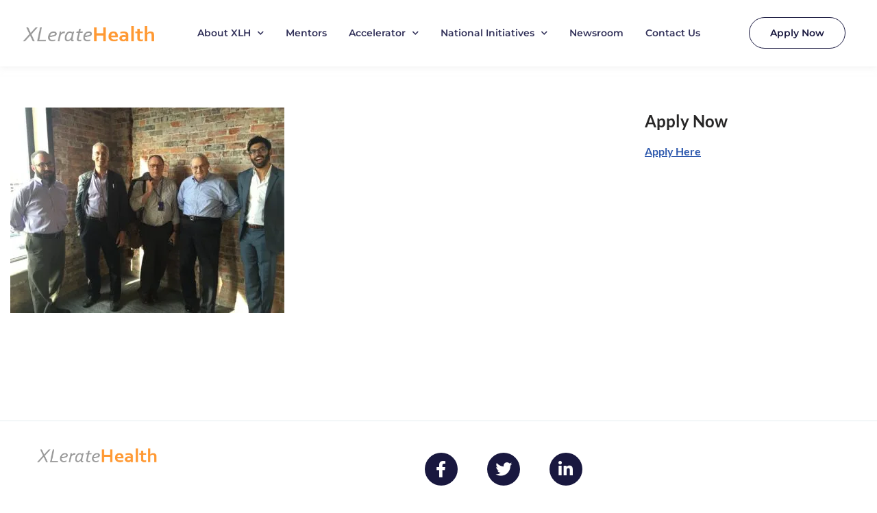

--- FILE ---
content_type: text/css
request_url: https://www.xleratehealth.com/wp-content/uploads/elementor/css/post-5022.css?ver=1749135677
body_size: 111
content:
.elementor-kit-5022{--e-global-color-primary:#AACBE0;--e-global-color-secondary:#E3ECEF;--e-global-color-text:#19183F;--e-global-color-accent:#FF9300;--e-global-color-7bad1e72:#6EC1E4;--e-global-color-4aa09df8:#54595F;--e-global-color-4a82f5c6:#7A7A7A;--e-global-color-3f61365b:#61CE70;--e-global-color-2ed8259b:#4054B2;--e-global-color-4abcda3a:#23A455;--e-global-color-5827bca5:#000;--e-global-color-d945e91:#FFF;--e-global-color-26289604:#08C4FD;--e-global-color-e1f29a2:#A6A7A8;--e-global-color-277e1109:#E4E9EA;--e-global-color-61b15006:RGBA(47, 48, 48, 0.15);--e-global-color-6abc3668:RGBA(9, 10, 10, 0.15);--e-global-color-e1f8089:#0C6299;--e-global-color-43a6d3c:#2B5976;--e-global-typography-primary-font-family:"Roboto";--e-global-typography-primary-font-weight:600;--e-global-typography-secondary-font-family:"Roboto Slab";--e-global-typography-secondary-font-weight:400;--e-global-typography-text-font-family:"Roboto";--e-global-typography-text-font-weight:400;--e-global-typography-accent-font-family:"Roboto";--e-global-typography-accent-font-weight:500;--e-global-typography-4ca7447-font-family:"Montserrat";--e-global-typography-4ca7447-font-weight:600;}.elementor-kit-5022 e-page-transition{background-color:#FFBC7D;}.elementor-kit-5022 p{margin-bottom:0px;}.elementor-section.elementor-section-boxed > .elementor-container{max-width:1240px;}.e-con{--container-max-width:1240px;}.elementor-widget:not(:last-child){margin-block-end:0px;}.elementor-element{--widgets-spacing:0px 0px;--widgets-spacing-row:0px;--widgets-spacing-column:0px;}{}h1.entry-title{display:var(--page-title-display);}@media(max-width:1024px){.elementor-section.elementor-section-boxed > .elementor-container{max-width:1024px;}.e-con{--container-max-width:1024px;}}@media(max-width:767px){.elementor-section.elementor-section-boxed > .elementor-container{max-width:767px;}.e-con{--container-max-width:767px;}}

--- FILE ---
content_type: text/css
request_url: https://www.xleratehealth.com/wp-content/uploads/elementor/css/post-5134.css?ver=1752076924
body_size: 1233
content:
.elementor-5134 .elementor-element.elementor-element-9f4f984 .elementor-repeater-item-a48f26e.jet-parallax-section__layout .jet-parallax-section__image{background-size:auto;}.elementor-bc-flex-widget .elementor-5134 .elementor-element.elementor-element-acded1c.elementor-column .elementor-widget-wrap{align-items:center;}.elementor-5134 .elementor-element.elementor-element-acded1c.elementor-column.elementor-element[data-element_type="column"] > .elementor-widget-wrap.elementor-element-populated{align-content:center;align-items:center;}.elementor-5134 .elementor-element.elementor-element-acded1c > .elementor-element-populated{margin:0% 1% 0% 0%;--e-column-margin-right:1%;--e-column-margin-left:0%;padding:0% 3% 0% 0%;}.elementor-widget-theme-site-logo .widget-image-caption{color:var( --e-global-color-text );font-family:var( --e-global-typography-text-font-family ), Sans-serif;font-weight:var( --e-global-typography-text-font-weight );}.elementor-5134 .elementor-element.elementor-element-06aeec5 > .elementor-widget-container{margin:0% 0% 4% 0%;}.elementor-5134 .elementor-element.elementor-element-06aeec5{text-align:left;}.elementor-5134 .elementor-element.elementor-element-06aeec5 img{width:60%;max-width:60%;}.elementor-widget-nav-menu .elementor-nav-menu .elementor-item{font-family:var( --e-global-typography-primary-font-family ), Sans-serif;font-weight:var( --e-global-typography-primary-font-weight );}.elementor-widget-nav-menu .elementor-nav-menu--main .elementor-item{color:var( --e-global-color-text );fill:var( --e-global-color-text );}.elementor-widget-nav-menu .elementor-nav-menu--main .elementor-item:hover,
					.elementor-widget-nav-menu .elementor-nav-menu--main .elementor-item.elementor-item-active,
					.elementor-widget-nav-menu .elementor-nav-menu--main .elementor-item.highlighted,
					.elementor-widget-nav-menu .elementor-nav-menu--main .elementor-item:focus{color:var( --e-global-color-accent );fill:var( --e-global-color-accent );}.elementor-widget-nav-menu .elementor-nav-menu--main:not(.e--pointer-framed) .elementor-item:before,
					.elementor-widget-nav-menu .elementor-nav-menu--main:not(.e--pointer-framed) .elementor-item:after{background-color:var( --e-global-color-accent );}.elementor-widget-nav-menu .e--pointer-framed .elementor-item:before,
					.elementor-widget-nav-menu .e--pointer-framed .elementor-item:after{border-color:var( --e-global-color-accent );}.elementor-widget-nav-menu{--e-nav-menu-divider-color:var( --e-global-color-text );}.elementor-widget-nav-menu .elementor-nav-menu--dropdown .elementor-item, .elementor-widget-nav-menu .elementor-nav-menu--dropdown  .elementor-sub-item{font-family:var( --e-global-typography-accent-font-family ), Sans-serif;font-weight:var( --e-global-typography-accent-font-weight );}.elementor-5134 .elementor-element.elementor-element-09251f0 > .elementor-widget-container{margin:0px 0px 0px -20px;padding:0px 0px 0px 0px;}.elementor-5134 .elementor-element.elementor-element-09251f0 .elementor-nav-menu .elementor-item{font-family:"Montserrat", Sans-serif;}.elementor-5134 .elementor-element.elementor-element-09251f0 .elementor-nav-menu--main .elementor-item{color:#19183F;fill:#19183F;}.elementor-5134 .elementor-element.elementor-element-2c1a96a .elementor-repeater-item-a844dbe.jet-parallax-section__layout .jet-parallax-section__image{background-size:auto;}.elementor-5134 .elementor-element.elementor-element-8cd7368 .elementor-repeater-item-7f226a1.elementor-social-icon{background-color:#19183F;}.elementor-5134 .elementor-element.elementor-element-8cd7368 .elementor-repeater-item-7f226a1.elementor-social-icon i{color:#FFFFFF;}.elementor-5134 .elementor-element.elementor-element-8cd7368 .elementor-repeater-item-7f226a1.elementor-social-icon svg{fill:#FFFFFF;}.elementor-5134 .elementor-element.elementor-element-8cd7368 .elementor-repeater-item-0e78b7f.elementor-social-icon{background-color:#19183F;}.elementor-5134 .elementor-element.elementor-element-8cd7368 .elementor-repeater-item-0e78b7f.elementor-social-icon i{color:#FFFFFF;}.elementor-5134 .elementor-element.elementor-element-8cd7368 .elementor-repeater-item-0e78b7f.elementor-social-icon svg{fill:#FFFFFF;}.elementor-5134 .elementor-element.elementor-element-8cd7368 .elementor-repeater-item-7c7360e.elementor-social-icon{background-color:#19183F;}.elementor-5134 .elementor-element.elementor-element-8cd7368 .elementor-repeater-item-7c7360e.elementor-social-icon i{color:#FFFFFF;}.elementor-5134 .elementor-element.elementor-element-8cd7368 .elementor-repeater-item-7c7360e.elementor-social-icon svg{fill:#FFFFFF;}.elementor-5134 .elementor-element.elementor-element-8cd7368{--grid-template-columns:repeat(0, auto);--icon-size:24px;--grid-column-gap:40px;--grid-row-gap:0px;}.elementor-5134 .elementor-element.elementor-element-8cd7368 .elementor-widget-container{text-align:left;}.elementor-5134 .elementor-element.elementor-element-8cd7368 > .elementor-widget-container{margin:0% 0% 2% 0%;}.elementor-5134 .elementor-element.elementor-element-8cd7368 .elementor-social-icon{background-color:#19183F;}.elementor-5134 .elementor-element.elementor-element-8cd7368 .elementor-social-icon i{color:#FFFFFF;}.elementor-5134 .elementor-element.elementor-element-8cd7368 .elementor-social-icon svg{fill:#FFFFFF;}.elementor-widget-form .elementor-field-group > label, .elementor-widget-form .elementor-field-subgroup label{color:var( --e-global-color-text );}.elementor-widget-form .elementor-field-group > label{font-family:var( --e-global-typography-text-font-family ), Sans-serif;font-weight:var( --e-global-typography-text-font-weight );}.elementor-widget-form .elementor-field-type-html{color:var( --e-global-color-text );font-family:var( --e-global-typography-text-font-family ), Sans-serif;font-weight:var( --e-global-typography-text-font-weight );}.elementor-widget-form .elementor-field-group .elementor-field{color:var( --e-global-color-text );}.elementor-widget-form .elementor-field-group .elementor-field, .elementor-widget-form .elementor-field-subgroup label{font-family:var( --e-global-typography-text-font-family ), Sans-serif;font-weight:var( --e-global-typography-text-font-weight );}.elementor-widget-form .elementor-button{font-family:var( --e-global-typography-accent-font-family ), Sans-serif;font-weight:var( --e-global-typography-accent-font-weight );}.elementor-widget-form .e-form__buttons__wrapper__button-next{background-color:var( --e-global-color-accent );}.elementor-widget-form .elementor-button[type="submit"]{background-color:var( --e-global-color-accent );}.elementor-widget-form .e-form__buttons__wrapper__button-previous{background-color:var( --e-global-color-accent );}.elementor-widget-form .elementor-message{font-family:var( --e-global-typography-text-font-family ), Sans-serif;font-weight:var( --e-global-typography-text-font-weight );}.elementor-widget-form .e-form__indicators__indicator, .elementor-widget-form .e-form__indicators__indicator__label{font-family:var( --e-global-typography-accent-font-family ), Sans-serif;font-weight:var( --e-global-typography-accent-font-weight );}.elementor-widget-form{--e-form-steps-indicator-inactive-primary-color:var( --e-global-color-text );--e-form-steps-indicator-active-primary-color:var( --e-global-color-accent );--e-form-steps-indicator-completed-primary-color:var( --e-global-color-accent );--e-form-steps-indicator-progress-color:var( --e-global-color-accent );--e-form-steps-indicator-progress-background-color:var( --e-global-color-text );--e-form-steps-indicator-progress-meter-color:var( --e-global-color-text );}.elementor-widget-form .e-form__indicators__indicator__progress__meter{font-family:var( --e-global-typography-accent-font-family ), Sans-serif;font-weight:var( --e-global-typography-accent-font-weight );}.elementor-5134 .elementor-element.elementor-element-9a0f5ba > .elementor-widget-container{margin:2% 0% 0% 0%;}.elementor-5134 .elementor-element.elementor-element-9a0f5ba .elementor-field-group{padding-right:calc( 10px/2 );padding-left:calc( 10px/2 );margin-bottom:10px;}.elementor-5134 .elementor-element.elementor-element-9a0f5ba .elementor-form-fields-wrapper{margin-left:calc( -10px/2 );margin-right:calc( -10px/2 );margin-bottom:-10px;}.elementor-5134 .elementor-element.elementor-element-9a0f5ba .elementor-field-group.recaptcha_v3-bottomleft, .elementor-5134 .elementor-element.elementor-element-9a0f5ba .elementor-field-group.recaptcha_v3-bottomright{margin-bottom:0;}body.rtl .elementor-5134 .elementor-element.elementor-element-9a0f5ba .elementor-labels-inline .elementor-field-group > label{padding-left:5px;}body:not(.rtl) .elementor-5134 .elementor-element.elementor-element-9a0f5ba .elementor-labels-inline .elementor-field-group > label{padding-right:5px;}body .elementor-5134 .elementor-element.elementor-element-9a0f5ba .elementor-labels-above .elementor-field-group > label{padding-bottom:5px;}.elementor-5134 .elementor-element.elementor-element-9a0f5ba .elementor-field-group > label, .elementor-5134 .elementor-element.elementor-element-9a0f5ba .elementor-field-subgroup label{color:#19183F;}.elementor-5134 .elementor-element.elementor-element-9a0f5ba .elementor-field-group > label{font-family:"Montserrat", Sans-serif;font-weight:600;}.elementor-5134 .elementor-element.elementor-element-9a0f5ba .elementor-field-type-html{padding-bottom:0px;}.elementor-5134 .elementor-element.elementor-element-9a0f5ba .elementor-field-group .elementor-field{color:#19183F;}.elementor-5134 .elementor-element.elementor-element-9a0f5ba .elementor-field-group .elementor-field:not(.elementor-select-wrapper){background-color:#ffffff;border-color:#19183F;border-width:0px 0px 1px 0px;border-radius:0px 0px 0px 0px;}.elementor-5134 .elementor-element.elementor-element-9a0f5ba .elementor-field-group .elementor-select-wrapper select{background-color:#ffffff;border-color:#19183F;border-width:0px 0px 1px 0px;border-radius:0px 0px 0px 0px;}.elementor-5134 .elementor-element.elementor-element-9a0f5ba .elementor-field-group .elementor-select-wrapper::before{color:#19183F;}.elementor-5134 .elementor-element.elementor-element-9a0f5ba .elementor-button{border-style:solid;border-width:1px 1px 1px 1px;border-radius:40px 40px 40px 40px;}.elementor-5134 .elementor-element.elementor-element-9a0f5ba .e-form__buttons__wrapper__button-next{background-color:#FFFFFF;color:#19183F;}.elementor-5134 .elementor-element.elementor-element-9a0f5ba .elementor-button[type="submit"]{background-color:#FFFFFF;color:#19183F;}.elementor-5134 .elementor-element.elementor-element-9a0f5ba .elementor-button[type="submit"] svg *{fill:#19183F;}.elementor-5134 .elementor-element.elementor-element-9a0f5ba .e-form__buttons__wrapper__button-previous{color:#ffffff;}.elementor-5134 .elementor-element.elementor-element-9a0f5ba .e-form__buttons__wrapper__button-next:hover{background-color:#19183F;color:#E3ECEF;}.elementor-5134 .elementor-element.elementor-element-9a0f5ba .elementor-button[type="submit"]:hover{background-color:#19183F;color:#E3ECEF;}.elementor-5134 .elementor-element.elementor-element-9a0f5ba .elementor-button[type="submit"]:hover svg *{fill:#E3ECEF;}.elementor-5134 .elementor-element.elementor-element-9a0f5ba .e-form__buttons__wrapper__button-previous:hover{color:#ffffff;}.elementor-5134 .elementor-element.elementor-element-9a0f5ba{--e-form-steps-indicators-spacing:20px;--e-form-steps-indicator-padding:30px;--e-form-steps-indicator-inactive-secondary-color:#ffffff;--e-form-steps-indicator-active-secondary-color:#ffffff;--e-form-steps-indicator-completed-secondary-color:#ffffff;--e-form-steps-divider-width:1px;--e-form-steps-divider-gap:10px;}.elementor-5134 .elementor-element.elementor-element-9f4f984:not(.elementor-motion-effects-element-type-background), .elementor-5134 .elementor-element.elementor-element-9f4f984 > .elementor-motion-effects-container > .elementor-motion-effects-layer{background-color:#FFFFFF;}.elementor-5134 .elementor-element.elementor-element-9f4f984 > .elementor-container{max-width:1240px;}.elementor-5134 .elementor-element.elementor-element-9f4f984{border-style:solid;border-width:1px 0px 0px 0px;border-color:#E3ECEF;transition:background 0.3s, border 0.3s, border-radius 0.3s, box-shadow 0.3s;margin-top:0%;margin-bottom:0%;padding:2% 4% 0% 4%;}.elementor-5134 .elementor-element.elementor-element-9f4f984 > .elementor-background-overlay{transition:background 0.3s, border-radius 0.3s, opacity 0.3s;}.elementor-5134 .elementor-element.elementor-element-bf2a652 .elementor-repeater-item-49e015b.jet-parallax-section__layout .jet-parallax-section__image{background-size:auto;}.elementor-widget-image .widget-image-caption{color:var( --e-global-color-text );font-family:var( --e-global-typography-text-font-family ), Sans-serif;font-weight:var( --e-global-typography-text-font-weight );}.elementor-5134 .elementor-element.elementor-element-dbf61ad img{width:50%;}.elementor-widget-text-editor{font-family:var( --e-global-typography-text-font-family ), Sans-serif;font-weight:var( --e-global-typography-text-font-weight );color:var( --e-global-color-text );}.elementor-widget-text-editor.elementor-drop-cap-view-stacked .elementor-drop-cap{background-color:var( --e-global-color-primary );}.elementor-widget-text-editor.elementor-drop-cap-view-framed .elementor-drop-cap, .elementor-widget-text-editor.elementor-drop-cap-view-default .elementor-drop-cap{color:var( --e-global-color-primary );border-color:var( --e-global-color-primary );}.elementor-5134 .elementor-element.elementor-element-51bb67e > .elementor-widget-container{padding:1em 0em 1em 0em;}.elementor-5134 .elementor-element.elementor-element-51bb67e{text-align:center;font-family:"Lato", Sans-serif;font-size:1em;color:#19183F;}.elementor-5134 .elementor-element.elementor-element-bf2a652 > .elementor-container{max-width:1240px;}.elementor-5134 .elementor-element.elementor-element-bf2a652{padding:0em 0em 2em 0em;}.elementor-theme-builder-content-area{height:400px;}.elementor-location-header:before, .elementor-location-footer:before{content:"";display:table;clear:both;}@media(max-width:1024px){.elementor-5134 .elementor-element.elementor-element-0c0f8e3 > .elementor-element-populated{margin:0px 0px 0px 0px;--e-column-margin-right:0px;--e-column-margin-left:0px;padding:0px 0px 24px 0px;}.elementor-5134 .elementor-element.elementor-element-8cd7368 .elementor-widget-container{text-align:left;}.elementor-5134 .elementor-element.elementor-element-8cd7368 > .elementor-widget-container{margin:0px 0px 0px 0px;padding:0px 0px 24px 0px;}}@media(min-width:768px){.elementor-5134 .elementor-element.elementor-element-acded1c{width:46.579%;}.elementor-5134 .elementor-element.elementor-element-ff508d9{width:53.421%;}}@media(max-width:1024px) and (min-width:768px){.elementor-5134 .elementor-element.elementor-element-acded1c{width:100%;}.elementor-5134 .elementor-element.elementor-element-ff508d9{width:100%;}}@media(max-width:767px){.elementor-5134 .elementor-element.elementor-element-09251f0 .elementor-nav-menu .elementor-item{font-size:16px;}.elementor-5134 .elementor-element.elementor-element-ff508d9 > .elementor-element-populated{margin:0px 0px 0px 0px;--e-column-margin-right:0px;--e-column-margin-left:0px;padding:0px 0px 0px 0px;}.elementor-5134 .elementor-element.elementor-element-0c0f8e3 > .elementor-element-populated{margin:0px 0px 0px 0px;--e-column-margin-right:0px;--e-column-margin-left:0px;padding:0px 0px 0px 0px;}.elementor-5134 .elementor-element.elementor-element-9a0f5ba > .elementor-widget-container{margin:8% 0% 0% 0%;}.elementor-5134 .elementor-element.elementor-element-2c1a96a{margin-top:7%;margin-bottom:0%;}.elementor-5134 .elementor-element.elementor-element-9f4f984{padding:2em 1em 2em 1em;}.elementor-5134 .elementor-element.elementor-element-dbf61ad img{width:100%;}.elementor-5134 .elementor-element.elementor-element-51bb67e{font-size:14px;}.elementor-5134 .elementor-element.elementor-element-bf2a652{margin-top:10%;margin-bottom:10%;}}